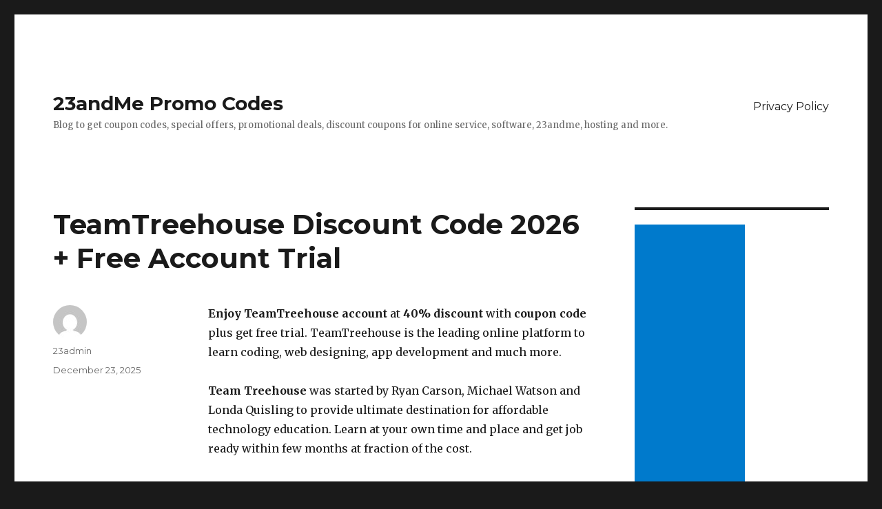

--- FILE ---
content_type: text/html; charset=UTF-8
request_url: https://23promocodes.com/teamtreehouse-discount-codes-free-trial/
body_size: 22140
content:
<!DOCTYPE html>
<html lang="en-US" prefix="og: http://ogp.me/ns#" class="no-js">
<head>

<script charset="UTF-8" src="//cdn.sendpulse.com/js/push/a121151507891c5de32288e4377d8f33_0.js" async></script>

	<meta charset="UTF-8">
	<meta name="viewport" content="width=device-width, initial-scale=1">
	<link rel="profile" href="http://gmpg.org/xfn/11">
		<script>(function(html){html.className = html.className.replace(/\bno-js\b/,'js')})(document.documentElement);</script>
<title>TeamTreehouse Discount Code 2026 + Free Account Trial -</title>

<!-- This site is optimized with the Yoast SEO plugin v5.6.1 - https://yoast.com/wordpress/plugins/seo/ -->
<link rel="canonical" href="https://23promocodes.com/teamtreehouse-discount-codes-free-trial/" />
<meta property="og:locale" content="en_US" />
<meta property="og:type" content="article" />
<meta property="og:title" content="TeamTreehouse Discount Code 2026 + Free Account Trial -" />
<meta property="og:description" content="Enjoy TeamTreehouse account at 40% discount with coupon code plus get free trial. TeamTreehouse is the leading online platform to learn coding, web designing, app development and much more. Team Treehouse was started by Ryan Carson, Michael Watson and Londa Quisling to provide ultimate destination for affordable technology education. Learn at your own time and &hellip; Continue reading &quot;TeamTreehouse Discount Code 2026 + Free Account Trial&quot;" />
<meta property="og:url" content="https://23promocodes.com/teamtreehouse-discount-codes-free-trial/" />
<meta property="og:site_name" content="23andMe Promo Codes" />
<meta property="article:section" content="Discount Coupons" />
<meta property="article:published_time" content="2025-12-23T11:33:31+00:00" />
<meta property="article:modified_time" content="2025-12-23T13:18:24+00:00" />
<meta property="og:updated_time" content="2025-12-23T13:18:24+00:00" />
<meta name="twitter:card" content="summary" />
<meta name="twitter:description" content="Enjoy TeamTreehouse account at 40% discount with coupon code plus get free trial. TeamTreehouse is the leading online platform to learn coding, web designing, app development and much more. Team Treehouse was started by Ryan Carson, Michael Watson and Londa Quisling to provide ultimate destination for affordable technology education. Learn at your own time and &hellip; Continue reading &quot;TeamTreehouse Discount Code 2026 + Free Account Trial&quot;" />
<meta name="twitter:title" content="TeamTreehouse Discount Code 2026 + Free Account Trial -" />
<script type='application/ld+json'>{"@context":"http:\/\/schema.org","@type":"WebSite","@id":"#website","url":"https:\/\/23promocodes.com\/","name":"23andMe Promo Codes","potentialAction":{"@type":"SearchAction","target":"https:\/\/23promocodes.com\/?s={search_term_string}","query-input":"required name=search_term_string"}}</script>
<!-- / Yoast SEO plugin. -->

<link rel='dns-prefetch' href='//s0.wp.com' />
<link rel='dns-prefetch' href='//secure.gravatar.com' />
<link rel='dns-prefetch' href='//fonts.googleapis.com' />
<link rel='dns-prefetch' href='//s.w.org' />
<link rel="alternate" type="application/rss+xml" title="23andMe Promo Codes &raquo; Feed" href="https://23promocodes.com/feed/" />
<link rel="alternate" type="application/rss+xml" title="23andMe Promo Codes &raquo; Comments Feed" href="https://23promocodes.com/comments/feed/" />
		<script type="text/javascript">
			window._wpemojiSettings = {"baseUrl":"https:\/\/s.w.org\/images\/core\/emoji\/2.2.1\/72x72\/","ext":".png","svgUrl":"https:\/\/s.w.org\/images\/core\/emoji\/2.2.1\/svg\/","svgExt":".svg","source":{"concatemoji":"https:\/\/23promocodes.com\/wp-includes\/js\/wp-emoji-release.min.js?ver=4.7.29"}};
			!function(t,a,e){var r,n,i,o=a.createElement("canvas"),l=o.getContext&&o.getContext("2d");function c(t){var e=a.createElement("script");e.src=t,e.defer=e.type="text/javascript",a.getElementsByTagName("head")[0].appendChild(e)}for(i=Array("flag","emoji4"),e.supports={everything:!0,everythingExceptFlag:!0},n=0;n<i.length;n++)e.supports[i[n]]=function(t){var e,a=String.fromCharCode;if(!l||!l.fillText)return!1;switch(l.clearRect(0,0,o.width,o.height),l.textBaseline="top",l.font="600 32px Arial",t){case"flag":return(l.fillText(a(55356,56826,55356,56819),0,0),o.toDataURL().length<3e3)?!1:(l.clearRect(0,0,o.width,o.height),l.fillText(a(55356,57331,65039,8205,55356,57096),0,0),e=o.toDataURL(),l.clearRect(0,0,o.width,o.height),l.fillText(a(55356,57331,55356,57096),0,0),e!==o.toDataURL());case"emoji4":return l.fillText(a(55357,56425,55356,57341,8205,55357,56507),0,0),e=o.toDataURL(),l.clearRect(0,0,o.width,o.height),l.fillText(a(55357,56425,55356,57341,55357,56507),0,0),e!==o.toDataURL()}return!1}(i[n]),e.supports.everything=e.supports.everything&&e.supports[i[n]],"flag"!==i[n]&&(e.supports.everythingExceptFlag=e.supports.everythingExceptFlag&&e.supports[i[n]]);e.supports.everythingExceptFlag=e.supports.everythingExceptFlag&&!e.supports.flag,e.DOMReady=!1,e.readyCallback=function(){e.DOMReady=!0},e.supports.everything||(r=function(){e.readyCallback()},a.addEventListener?(a.addEventListener("DOMContentLoaded",r,!1),t.addEventListener("load",r,!1)):(t.attachEvent("onload",r),a.attachEvent("onreadystatechange",function(){"complete"===a.readyState&&e.readyCallback()})),(r=e.source||{}).concatemoji?c(r.concatemoji):r.wpemoji&&r.twemoji&&(c(r.twemoji),c(r.wpemoji)))}(window,document,window._wpemojiSettings);
		</script>
		<style type="text/css">
img.wp-smiley,
img.emoji {
	display: inline !important;
	border: none !important;
	box-shadow: none !important;
	height: 1em !important;
	width: 1em !important;
	margin: 0 .07em !important;
	vertical-align: -0.1em !important;
	background: none !important;
	padding: 0 !important;
}
</style>
<link rel='stylesheet' id='twentysixteen-jetpack-css'  href='https://23promocodes.com/wp-content/plugins/jetpack/modules/theme-tools/compat/twentysixteen.css?ver=5.8.4' type='text/css' media='all' />
<link rel='stylesheet' id='twentysixteen-fonts-css'  href='https://fonts.googleapis.com/css?family=Merriweather%3A400%2C700%2C900%2C400italic%2C700italic%2C900italic%7CMontserrat%3A400%2C700%7CInconsolata%3A400&#038;subset=latin%2Clatin-ext' type='text/css' media='all' />
<link rel='stylesheet' id='genericons-css'  href='https://23promocodes.com/wp-content/plugins/jetpack/_inc/genericons/genericons/genericons.css?ver=3.1' type='text/css' media='all' />
<link rel='stylesheet' id='twentysixteen-style-css'  href='https://23promocodes.com/wp-content/themes/twentysixteen/style.css?ver=4.7.29' type='text/css' media='all' />
<!--[if lt IE 10]>
<link rel='stylesheet' id='twentysixteen-ie-css'  href='https://23promocodes.com/wp-content/themes/twentysixteen/css/ie.css?ver=20160816' type='text/css' media='all' />
<![endif]-->
<!--[if lt IE 9]>
<link rel='stylesheet' id='twentysixteen-ie8-css'  href='https://23promocodes.com/wp-content/themes/twentysixteen/css/ie8.css?ver=20160816' type='text/css' media='all' />
<![endif]-->
<!--[if lt IE 8]>
<link rel='stylesheet' id='twentysixteen-ie7-css'  href='https://23promocodes.com/wp-content/themes/twentysixteen/css/ie7.css?ver=20160816' type='text/css' media='all' />
<![endif]-->
<link rel='stylesheet' id='jetpack_css-css'  href='https://23promocodes.com/wp-content/plugins/jetpack/css/jetpack.css?ver=5.8.4' type='text/css' media='all' />
<script type='text/javascript' src='https://23promocodes.com/wp-includes/js/jquery/jquery.js?ver=1.12.4'></script>
<script type='text/javascript' src='https://23promocodes.com/wp-includes/js/jquery/jquery-migrate.min.js?ver=1.4.1'></script>
<!--[if lt IE 9]>
<script type='text/javascript' src='https://23promocodes.com/wp-content/themes/twentysixteen/js/html5.js?ver=3.7.3'></script>
<![endif]-->
<link rel='https://api.w.org/' href='https://23promocodes.com/wp-json/' />
<link rel="EditURI" type="application/rsd+xml" title="RSD" href="https://23promocodes.com/xmlrpc.php?rsd" />
<link rel="wlwmanifest" type="application/wlwmanifest+xml" href="https://23promocodes.com/wp-includes/wlwmanifest.xml" /> 
<meta name="generator" content="WordPress 4.7.29" />
<link rel='shortlink' href='https://wp.me/p7vjCe-sU' />
<link rel="alternate" type="application/json+oembed" href="https://23promocodes.com/wp-json/oembed/1.0/embed?url=https%3A%2F%2F23promocodes.com%2Fteamtreehouse-discount-codes-free-trial%2F" />
<link rel="alternate" type="text/xml+oembed" href="https://23promocodes.com/wp-json/oembed/1.0/embed?url=https%3A%2F%2F23promocodes.com%2Fteamtreehouse-discount-codes-free-trial%2F&#038;format=xml" />

<link rel='dns-prefetch' href='//v0.wordpress.com'/>
<style type='text/css'>img#wpstats{display:none}</style>
<script charset="UTF-8" src="//cdn.sendpulse.com/js/push/a121151507891c5de32288e4377d8f33_0.js" async></script>

<meta name="rapidgator" content="36000134bde004900df531adb07160943a9abcf4"/>

</head>

<body class="post-template-default single single-post postid-1792 single-format-standard">
<div id="page" class="site">
	<div class="site-inner">
		<a class="skip-link screen-reader-text" href="#content">Skip to content</a>

		<header id="masthead" class="site-header" role="banner">
			<div class="site-header-main">
				<div class="site-branding">
					
											<p class="site-title"><a href="https://23promocodes.com/" rel="home">23andMe Promo Codes</a></p>
											<p class="site-description">Blog to get coupon codes, special offers, promotional deals, discount coupons for online service, software, 23andme, hosting and more.</p>
									</div><!-- .site-branding -->

									<button id="menu-toggle" class="menu-toggle">Menu</button>

					<div id="site-header-menu" class="site-header-menu">
													<nav id="site-navigation" class="main-navigation" role="navigation" aria-label="Primary Menu">
								<div class="menu-main-menu-container"><ul id="menu-main-menu" class="primary-menu"><li id="menu-item-415" class="menu-item menu-item-type-post_type menu-item-object-page menu-item-415"><a href="https://23promocodes.com/privacy-policy/">Privacy Policy</a></li>
</ul></div>							</nav><!-- .main-navigation -->
						
											</div><!-- .site-header-menu -->
							</div><!-- .site-header-main -->

					</header><!-- .site-header -->

		<div id="content" class="site-content">

<div id="primary" class="content-area">
	<main id="main" class="site-main" role="main">
		
<article id="post-1792" class="post-1792 post type-post status-publish format-standard hentry category-coupons">
	<header class="entry-header">
		<h1 class="entry-title">TeamTreehouse Discount Code 2026 + Free Account Trial</h1>	</header><!-- .entry-header -->

	
	
	<div class="entry-content">
		<p><strong>Enjoy TeamTreehouse account</strong> at <strong>40% discount</strong> with<strong> coupon code</strong> plus get free trial. TeamTreehouse is the leading online platform to learn coding, web designing, app development and much more.</p>
<p><strong>Team Treehouse</strong> was started by Ryan Carson, Michael Watson and Londa Quisling to provide ultimate destination for affordable technology education. Learn at your own time and place and get job ready within few months at fraction of the cost.</p>
<h3>Top rated TeamTreehouse Coupons and Codes</h3>
<p><a href="http://redirect.viglink.com?key=977c3a6ad7dd6607adbbfa12a5e1fb26&amp;u=http%3A%2F%2Fteamtreehouse.com" target="_blank" rel="nofollow noopener noreferrer"><strong>4 Months Free</strong></a> &#8211; Purchase a basic annual plan worth $300 for $200 only. Simply click the link and get a four months FREE.</p>
<p><a href="http://redirect.viglink.com?key=977c3a6ad7dd6607adbbfa12a5e1fb26&amp;u=http%3A%2F%2Fteamtreehouse.com" target="_blank" rel="nofollow noopener noreferrer"><strong>Free Trial</strong></a> &#8211; Enroll now for basic plan and enjoy free 7 day trial. Experience all the basic features like interactive tools, on-demand learning, thousands of quality video courses and more.</p>
<p><a href="http://redirect.viglink.com?key=977c3a6ad7dd6607adbbfa12a5e1fb26&amp;u=http%3A%2F%2Fteamtreehouse.com" target="_blank" rel="nofollow noopener noreferrer"><strong>Free 2 Months</strong></a> &#8211; Head up and subscribe for Pro plan billed annually to save 2 months payment. Get 2 months Pro for Free when buy 12 months membership. No need to use any special voucher code here.</p>
<p><strong>Free Premium Account</strong> &#8211; Are you new to Treehouse and would like to test their platform? Hurry and signup now with your PayPal or valid credit card for free 30 days premium account. Don&#8217;t worry! Your card will not charged and you can cancel your subscription anytime.</p>
<p><strong>Upto 70% Off</strong> &#8211; Learn various languages and designing at up to 70% off the local institute rate. Start from as low as $12.00 per month.</p>
<p><strong>Student Discount</strong> &#8211; If you are student then you can score a big deal here. Simply signup and provide the proof of student by showing your college or university ID, you will get awesome discount with bother finding any secret coupons.</p>
<h3>Why to Choose It Over Others?</h3>
<p><em><strong>TeamTreehouse</strong> </em>is the dedicated platform which helps to learn your technical stuff. Learn web designing, python, Java, C, and many other programing languages at the fraction of cost. Treehouse offers three different plans; basic, pro and team. Based on your requirement and budget you can choose either of them. Below are some reasons to start learning with Team Treehouse.</p>
<ul>
<li>Thousands of courses and hours of video.</li>
<li>More than 180000 students worldwide.</li>
<li>Connect with other student and expert to resolve your doubts.</li>
<li>Earn points and badges for completing courses.</li>
<li>Live practice with code challenge engine.</li>
<li>Choose from more than 30 tracks to guide you along the way.</li>
<li>Download video and study material for offline learning.</li>
</ul>
<p>Use <a href="http://23promocodes.com/hashing24-promo-code-coupon/" target="_blank" rel="noopener noreferrer">promotion code</a> to get free premium subscription. There are some exclusion, so please first check the deal page for better idea.</p>
<p><strong>How to Find <span style="text-decoration: underline;">TeamTreehouse Discount Code</span>?</strong></p>
<p>In fact, there isn&#8217;t any active coupon code that you can use. I closely watch their social media page, official site and blog section to share you such deals and coupon. Fortunately, Treehouse  has free trial and other promotion offer on bulk order.</p>
<p>Being a new member you can enjoy free trial to test their plans and platform. Moreover user get upto 4 free months when purchase annual subscription. Good thing is that you don&#8217;t need to use any <a href="http://23promocodes.com/hitmanpro-coupon-codes-surfright-discount/" target="_blank" rel="noopener noreferrer">discount coupon</a> for same.</p>
<p>Referral program is also available if you want to earn free credit. Simply refer friends and earn free credit for every successful referral. Redeem your credit for free or discount membership.</p>
<p id="rop"><small>Originally posted 2020-12-17 09:21:15. </small></p>	</div><!-- .entry-content -->

	<footer class="entry-footer">
		<span class="byline"><span class="author vcard"><img alt='' src='https://secure.gravatar.com/avatar/8ff79f38c62f4111e0a7af9a0d0f6a4d?s=49&#038;d=mm&#038;r=g' srcset='https://secure.gravatar.com/avatar/8ff79f38c62f4111e0a7af9a0d0f6a4d?s=98&amp;d=mm&amp;r=g 2x' class='avatar avatar-49 photo' height='49' width='49' /><span class="screen-reader-text">Author </span> <a class="url fn n" href="https://23promocodes.com/author/23admin/">23admin</a></span></span><span class="posted-on"><span class="screen-reader-text">Posted on </span><a href="https://23promocodes.com/teamtreehouse-discount-codes-free-trial/" rel="bookmark"><time class="entry-date published" datetime="2025-12-23T11:33:31+00:00">December 23, 2025</time><time class="updated" datetime="2025-12-23T13:18:24+00:00">December 23, 2025</time></a></span>			</footer><!-- .entry-footer -->
</article><!-- #post-## -->

	<nav class="navigation post-navigation" role="navigation">
		<h2 class="screen-reader-text">Post navigation</h2>
		<div class="nav-links"><div class="nav-previous"><a href="https://23promocodes.com/oculus-rift-discount-codes/" rel="prev"><span class="meta-nav" aria-hidden="true">Previous</span> <span class="screen-reader-text">Previous post:</span> <span class="post-title">Oculus Rift Discount Codes 2026 (Buy Oculus Rift Cheap)</span></a></div><div class="nav-next"><a href="https://23promocodes.com/em-client-discount-code/" rel="next"><span class="meta-nav" aria-hidden="true">Next</span> <span class="screen-reader-text">Next post:</span> <span class="post-title">eM Client Discount Code 2026 &#8211; Lifetime Upgrades</span></a></div></div>
	</nav>
	</main><!-- .site-main -->

	
</div><!-- .content-area -->


	<aside id="secondary" class="sidebar widget-area" role="complementary">
		<section id="text-2" class="widget widget_text">			<div class="textwidget"><script type="text/javascript">
    google_ad_client = "ca-pub-2917099447950555";
    google_ad_slot = "1049192184";
    google_ad_width = 160;
    google_ad_height = 600;
</script>
<!-- Wide_Vertical -->
<script type="text/javascript"
src="//pagead2.googlesyndication.com/pagead/show_ads.js">
</script></div>
		</section>		<section id="recent-posts-2" class="widget widget_recent_entries">		<h2 class="widget-title">Recent Coupons and Codes</h2>		<ul>
					<li>
				<a href="https://23promocodes.com/klook-discount-codes/">15% OFF Klook Promo Codes 2026 (First Time User Discount Code)</a>
						</li>
					<li>
				<a href="https://23promocodes.com/healthways-coupon-codes/">Healthways Coupon Codes 2026 &#8211; Free Membership Discount</a>
						</li>
					<li>
				<a href="https://23promocodes.com/ubereats-coupon-codes/">UberEATS Coupon Codes 2026 + $10 Off Delivery First Order</a>
						</li>
					<li>
				<a href="https://23promocodes.com/ps4-10-digit-discount-codes-psn-store/">Ps4 10 Digit Discount Codes 2026 &#8211; PSN Store Coupon</a>
						</li>
					<li>
				<a href="https://23promocodes.com/g2a-discount-code-cashback-offer/">G2A Discount Code 2026 for 10% CashBack at G2A.com</a>
						</li>
				</ul>
		</section>		<section id="search-2" class="widget widget_search"><h2 class="widget-title">Browse Promotions</h2>
<form role="search" method="get" class="search-form" action="https://23promocodes.com/">
	<label>
		<span class="screen-reader-text">Search for:</span>
		<input type="search" class="search-field" placeholder="Search &hellip;" value="" name="s" />
	</label>
	<button type="submit" class="search-submit"><span class="screen-reader-text">Search</span></button>
</form>
</section>	</aside><!-- .sidebar .widget-area -->

		</div><!-- .site-content -->

		<footer id="colophon" class="site-footer" role="contentinfo">
							<nav class="main-navigation" role="navigation" aria-label="Footer Primary Menu">
					<div class="menu-main-menu-container"><ul id="menu-main-menu-1" class="primary-menu"><li class="menu-item menu-item-type-post_type menu-item-object-page menu-item-415"><a href="https://23promocodes.com/privacy-policy/">Privacy Policy</a></li>
</ul></div>				</nav><!-- .main-navigation -->
			
			
			<div class="site-info">
								<span class="site-title"><a href="https://23promocodes.com/" rel="home">23andMe Promo Codes</a></span>
				<a href="https://wordpress.org/">Proudly powered by WordPress</a>
			</div><!-- .site-info -->
		</footer><!-- .site-footer -->
	</div><!-- .site-inner -->
</div><!-- .site -->

	<div style="display:none">
	<div class="grofile-hash-map-8ff79f38c62f4111e0a7af9a0d0f6a4d">
	</div>
	</div>
<script type='text/javascript' src='https://s0.wp.com/wp-content/js/devicepx-jetpack.js?ver=202603'></script>
<script type='text/javascript' src='https://secure.gravatar.com/js/gprofiles.js?ver=2026Janaa'></script>
<script type='text/javascript'>
/* <![CDATA[ */
var WPGroHo = {"my_hash":""};
/* ]]> */
</script>
<script type='text/javascript' src='https://23promocodes.com/wp-content/plugins/jetpack/modules/wpgroho.js?ver=4.7.29'></script>
<script type='text/javascript' src='https://23promocodes.com/wp-content/themes/twentysixteen/js/skip-link-focus-fix.js?ver=20160816'></script>
<script type='text/javascript'>
/* <![CDATA[ */
var screenReaderText = {"expand":"expand child menu","collapse":"collapse child menu"};
/* ]]> */
</script>
<script type='text/javascript' src='https://23promocodes.com/wp-content/themes/twentysixteen/js/functions.js?ver=20160816'></script>
<script type='text/javascript' src='https://23promocodes.com/wp-includes/js/wp-embed.min.js?ver=4.7.29'></script>
<script type='text/javascript' src='https://stats.wp.com/e-202603.js' async='async' defer='defer'></script>
<script type='text/javascript'>
	_stq = window._stq || [];
	_stq.push([ 'view', {v:'ext',j:'1:5.8.4',blog:'110897926',post:'1792',tz:'0',srv:'23promocodes.com'} ]);
	_stq.push([ 'clickTrackerInit', '110897926', '1792' ]);
</script>
<script type="text/javascript" src="https://s.skimresources.com/js/103884X1560622.skimlinks.js"></script>
</body>
</html>


--- FILE ---
content_type: text/html; charset=utf-8
request_url: https://www.google.com/recaptcha/api2/aframe
body_size: 259
content:
<!DOCTYPE HTML><html><head><meta http-equiv="content-type" content="text/html; charset=UTF-8"></head><body><script nonce="uU4NiXGiw3vtFFSIBCUwDw">/** Anti-fraud and anti-abuse applications only. See google.com/recaptcha */ try{var clients={'sodar':'https://pagead2.googlesyndication.com/pagead/sodar?'};window.addEventListener("message",function(a){try{if(a.source===window.parent){var b=JSON.parse(a.data);var c=clients[b['id']];if(c){var d=document.createElement('img');d.src=c+b['params']+'&rc='+(localStorage.getItem("rc::a")?sessionStorage.getItem("rc::b"):"");window.document.body.appendChild(d);sessionStorage.setItem("rc::e",parseInt(sessionStorage.getItem("rc::e")||0)+1);localStorage.setItem("rc::h",'1768663628398');}}}catch(b){}});window.parent.postMessage("_grecaptcha_ready", "*");}catch(b){}</script></body></html>